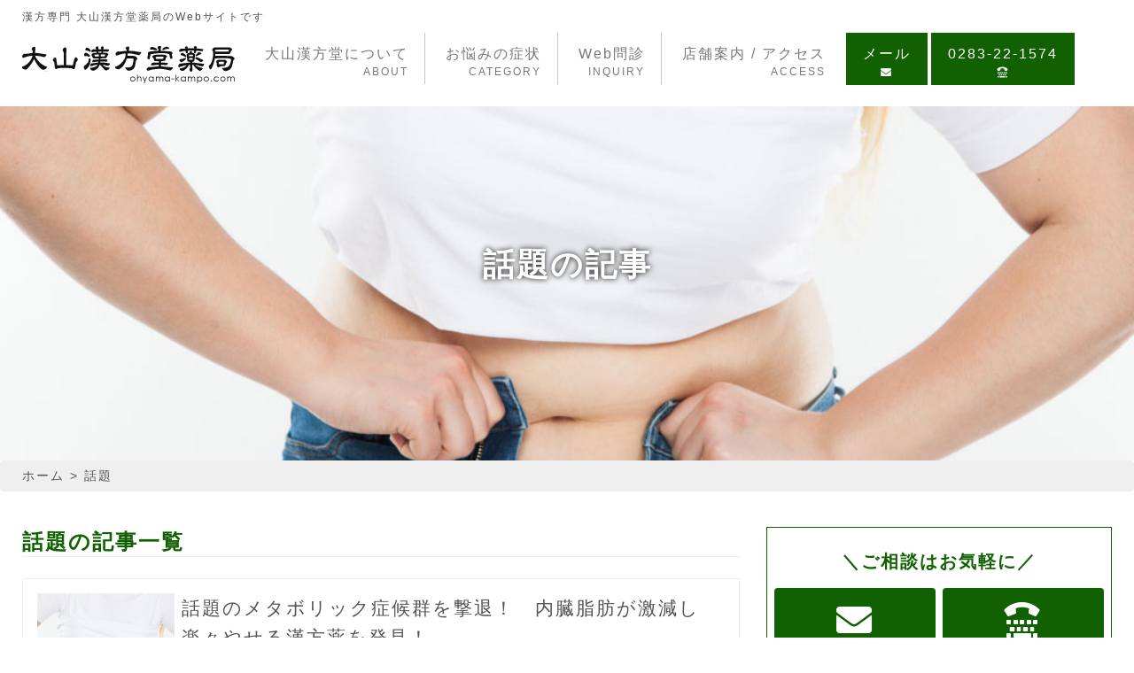

--- FILE ---
content_type: text/html; charset=UTF-8
request_url: https://ohyama-kampo.com/tag/%E8%A9%B1%E9%A1%8C/
body_size: 36206
content:
<!DOCTYPE html>
<html lang="ja">
<head>
<!-- Global site tag (gtag.js) - Google Analytics -->
<script async src="https://www.googletagmanager.com/gtag/js?id=UA-20696081-45"></script>
<script>
  window.dataLayer = window.dataLayer || [];
  function gtag(){dataLayer.push(arguments);}
  gtag('js', new Date());

  gtag('config', 'UA-20696081-45');
</script>

<meta charset="utf-8">
<meta http-equiv="X-UA-Compatible" content="IE=edge">
<meta name="viewport" content="width=device-width, initial-scale=1">
<title>漢方専門 | 大山漢方堂薬局 | 岡山大学医学博士 大山博行</title>
<meta name="description" content="「扁鵲（ヘンセキ）」九味半夏湯加減方（くみはんげとうかげんぽう）適応症：脂肪過多症内臓脂肪が激減すると新判明のやせる漢方薬！医科大学で効果を確認！！医学ジャーナリスト　長井朝美さん、ご紹介記事より話題のメタボリック症候群を撃退！　内臓脂肪が激減し楽々やせる漢方薬を発見！医科大学で効果を確認！厚生労働省の調査によると、メタボリックシンドロームが日本人に急増しているそうです。　メタボリックシンドロームとは、「内臓脂肪症候群」のことです。日本人の四十歳から七十四歳までの男性の二人に一人、女性は五人に一人が、メタボリックシンドロームか、その予備軍だというデータも出ています。この調査結果は、新聞やテレビで大きく取り上げられたので、ショックを受けた人も多いのではないでしょうか。　内臓に脂肪がつきすぎると、ホルモン分泌のバランスがくずれ、高血圧や高血糖（血液中の糖分量を示す血糖値が高い状態）を引き起こします。メタボリックシンドロームの恐ろしさは、心臓病や脳卒中などの生活習慣病の引き金になるところにあります。　まずは、あなたの腹囲（へそ周り）を測ってみてください。男性なら八五センチ以上、女性なら九○センチ以上あったら、メタボリックシンドロームの危険信号が一つ点灯します。ちなみに、平成二十年度からは、四十歳以上の人が受ける健康診断の検査項目として、腹囲の測定を必須とすることにもなったようです。　さらに、高血糖、高血圧、脂質代謝異常のいずれか一つに該当していたら、「メタボリックシンドローム予備軍」。二つ以上に当てはまっていたら、「メタボリックシンドローム」となります。　健康で長生きするためには、こうなる前に改善策を施すのが賢明でしょう。　食生活を改善して適度な運動を心がけ、肥満を解消することが基本になることは、いうまでもありません。　さらに最近、日本古来の漢方薬に、メタボリックシンドローム改善の手助けになる薬があると、話題になっているのです。　その薬は「九味半夏湯加減方（くみはんげとうかげんほう）」といいます。　九味半夏湯加減方の内容については、のちほど専門家の医師にご解説いただくとして、ここでは興味深い研究結果をご紹介します。　ある医科大学で、この漢方薬をモニターに八週間飲んでもらい、そのデータを取りました。その結果、中性脂肪値（血液中の脂肪量を示す値）や最小血圧、ＢＭＩ（肥満度を表す指標）、体脂肪率、内臓脂肪面積、血糖値が、統計学的に有意に減少したのです。　また、モニターの中には、メタボリックシンドロームの診断基準に四つとも該当していた人が数人いたのですが、その人たちも高脂血症、高血圧、高血糖のうち、いずれかの数値が正常値になりました。水太りにも脂肪太りにも効くさて、このように現代病にも効果を発揮する漢方薬、九味半夏湯加減方とは、いったいどのような薬なのでしょうか。消化器外科の世界的権威で、漢方の名医でもある昌平クリニック院長・杏林大学名誉教授の鍋谷欣市先生に伺いました。「この薬は、江戸時代に日本で考案された九味半夏湯をアレンジしたものでしょう。九味半夏湯は、江戸時代の漢方医、石崎朴庵の著書『飲病論』（１７５４年）でも、留飲を治す薬として紹介されています。留飲とは、水分の代謝（体内処理）がうまくいかず、体内に水が滞り、むくんだり、水太りしたりすることです。胃の中に水がたまって鳴る音（胃内停水）や、腹水も留飲の一つです。九味半夏湯の半夏（サトイモ科カラスビシャクの塊茎）は、本来、吐き気を鎮める薬ですが、同時に水を去る駆水作用もあり、さらに成分中の猪苓（サルノコシカケ科チョレイマイタケの菌核）と沢瀉（オモダカ科サジオモダカの塊茎）には、利尿作用があります。ですから、むくみがあって息切れがする、腰痛持ちで太っているという人に、よく効きます」（鍋谷先生）今回話題になっている九味半夏湯加減方の「加減方」とは、すでにある処方の薬に数種の生薬（漢方薬の原材料）を加えたり、へらしたりすることです。九味半夏湯を構成する九つの生薬のうち、陳皮（温州ミカンの果皮）と茯苓（サルノコシカケ科マツホドの菌核）を除き、便通をよくする大黄（タデ科ダイオウ類の根茎）や体内の老廃物を排泄する牡丹皮（ボタン科ボタンの根皮）など、四種類の生薬を加えています。「これらの生薬をプラスすることで、水太りのかただけでなく、いわゆる脂肪太りのかたにも、痩身効果を発揮します。この漢方薬に含まれる生薬は、いずれも体にとって『余分なもの』を、体外に排出します。つまり、適正体重になれば、それ以上やせることはありません。余分なものが排出されれば、血液の状態も改善されます。結果的に、高血圧や高脂血症、糖尿病などが改善することも、じゅうぶん考えられるわけです。」（鍋谷先生）なるほど、非常に魅力的な漢方薬ですね。ところで、漢方薬は飲む人の体質を選ぶようですが、この漢方薬はどうですか？「虚弱体質の人にはあまり効果がなく、中等度以上の体力を持つ人によく効きます。また、妊娠中もしくは出産直後の人、下剤を飲んでいる人にはお勧めできません。それ以外の人でも、服用中に異常を感じたら、すぐに医師か薬剤師に相談してください」（鍋谷先生）健康診断の結果にいつも「要注意」マークがつく人は、生活習慣の改善と並行して、この漢方薬を試してみてはいかがでしょうか。《メタボリックシンドロームの診断基準》①内臓脂肪蓄積腹囲（へそ周り）が男性８５センチ以上、　女性９０センチ以上、（内臓脂肪面積１００平方センチ以上に相当）　＋　以下のうち２項目以上②高血糖　　空腹時血糖値が１１０ミリグラム以上③高血圧　　最大血圧が１３０ミリ以上　最小血圧が８５ミリ以上　のいずれか、または両方④脂質代謝異常　　中性脂肪値が１５０ミリグラム以上　ＨＤＬコレステロール値が４０ミリグラム未満のいずれか、または両方代謝がアップ！やせる漢方薬で、１０キロの減量に成功した人続出中医学ジャーナリスト　長井朝美さん、ご紹介記事より【黒い泥状の便が大量に出た！】「体のためには腹八分目がいい」と、頭ではわかっていても、つい食べすぎてしまう。そして、食べてから「しまった！太っちゃう」と後悔する。そういった経験を持つかたは、多いのではないでしょうか。子供のころは、満腹になるまで食べても、余分な脂肪になりませんでした。二十代のころも、「太ったな」と思ったら、ちょっと食事を調整したり運動したりすれば、すぐに体重が元に戻ったものです。ところが、四十代も後半になると、一度ついたぜい肉は、なかなか落ちません。代謝（体内で不必要な物質を分解したり、必要な物質を合成したりする働き）が落ちてくるためでしょう。私自身、「何をしても無駄だわ」とがっかりして、そのうちにやせる努力もしなくなってしまいました。でも、ここで一すじの光明が見えてきました。「代謝がアップしてやせられるかも」と期待できる方法を見つけたのです。九味半夏湯加減方という漢方薬で、やせた人が続出しています。江戸時代に日本で考案された、九味半夏湯という処方をアレンジした漢方薬です。漢方薬とはいっても、粉末になっていて、一回分ずつ袋に入っているので、水で簡単に飲めます。水分の排出を促し、便通も改善して、血行をよくする作用があるため、代謝が促進されてやせるそうです。実際、この漢方薬を飲んで、ダイエットに成功したかたが多数いらっしゃいます。そのうちの数例をご紹介しましょう。まずは、この漢方薬でなんと３０キロもやせた三十代の男性です。このかたは、１１８キロあった体重が、半年で８８キロになりました。体脂肪率も３６％から２５％と激減したそうです。この男性は、かつてボクシングで体を鍛え、体重も７０キロ台だったのですが、運動をやめたとたんに太りだしました。血圧も高くなり、医師からも体重をへらすように厳しくいわれたそうです。九味半夏湯加減方をとるのと同時に間食をやめ、バランスの取れた食事を、１日３回きちんととるようにしました。その結果、２ヵ月でするすると１５キロも減量。その後の２ヵ月でさらに１０キロ、次の２ヵ月で５キロへり、半年間でトータル３０キロへったというわけです。血圧も、上（最大血圧）下（最小血圧）ともに１０ミリずつ下がり、大変喜んでいます。また、別の三十代の男性は、九味半夏湯加減方を服用したら、１０日後くらいに黒い泥状の便が大量に出たそうです。お酒が好きで、暴飲暴食することもあったのに、半年で１０キロやせて、８３キロだった体重が７３キロになりました。【肌がスベスベ！ひざ痛が消えた！】四十八歳の男性も、アルコール好き、過食ぎみの生活習慣を改められず、三十代から太り始めて、とうとう９５キロになってしまいました。週に２度のジム通いで、どうにか２キロへらしましたが、それ以降は変化がありません。「こんなにがんばってもやせないのか」と、あきらめかけたところに、偶然、九味半夏湯加減方を知ったそうです。この漢方薬を飲み始めてから、便通がよくなり、トントン拍子に体重がへってきました。一年後には２０キロの減量に成功し、脂ぎっていた肌がスベスベになったとのこと。５４キロの体重が、４ヵ月で１２キロへって、４２キロの理想体重になったという２０代の女性もいます。また、ある４０代の女性の場合は、飲み始めて数日で便通がよくなり、１ヵ月で６キロも体重がへったそうです。さらに、「何をしてもやせない」とあきらめ状態だった５０代の女性も、この漢方薬を飲み始めて３ヵ月で、８キロもやせました。便通がよくなり、ひざの痛みも消えたということです。やせたキロ数や期間は人によって異なりますが、皆さんのお話に共通するのは、「便通がよくなった」「体調がよくなった」ということです。冒頭で、この漢方薬の作用を「水分の代謝をよくし、便通も改善して、血行をよくする」と説明しましたが、皆さんその効果を実感しているようです。無理をせず、健康的にやせたいとお考えのかたには、お勧めの漢方薬です。ぜひお試しください。以上、建林松鶴堂ＭＲご紹介記事（壮快掲載情報）より引用肥満の原因について①油で加工した物、味の濃い物や甘い物の過食②運動不足や、横になったり、座ったりしている状態が長く続く場合③精神的なもの、特に感情（ストレス）によるもの漢方では、以上の原因によって胃腸の消化機能が低下し、身体のバランスをとっている「気」に変化が起こると考えます。それによって、体内の水の流れや血の流れが影響を受け、体内の余分なものがスムーズに代謝されずに体内にとどまる、ことによって肥満になると考えています。ヘンセキは、胃腸の働きを高め、新陳代謝を活発にすることによって、体内の余分な脂肪をなくすことができます。大山漢方堂薬局　特報！ヘンセキ：９０包入り（３０日分）＝￥７３５０（税込、送料、手数料込）ヘンセキ：２１０包入り（７０日分）＝￥１４７００（税込、送料、手数料込）ヘンセキ：４２０包入り（１４０日分）￥２６０００（税込、送料、手数料込）上記、ヘンセキを2週間服用しても効果に満足できない場合は、より効果的な、大山漢方堂薬局　調合漢方薬（オーダーメイド）を、お勧めします。大山漢方堂薬局に、一度、お電話ください。0283-22-1574（大山漢方で、イゴ・不安・ナシ）">
<link rel="icon" href="https://ohyama-kampo.com/wp/wp-content/themes/ohyama/img/favicon.ico">
<link rel="apple-touch-icon" sizes="180x180" href="https://ohyama-kampo.com/wp/wp-content/themes/ohyama/img/apple-touch-icon.png">
    <link rel="canonical" href="" />
<!-- css -->
<link href="https://ohyama-kampo.com/wp/wp-content/themes/ohyama/css/bootstrap.min.css" rel="stylesheet">
<link href="https://ohyama-kampo.com/wp/wp-content/themes/ohyama/css/style.css" rel="stylesheet">
<link href="https://use.fontawesome.com/releases/v5.7.1/css/all.css" rel="stylesheet">
<!-- HTML5 shim and Respond.js for IE8 support of HTML5 elements and media queries -->
<!-- WARNING: Respond.js doesn't work if you view the page via file:// -->
<!--[if lt IE 9]>
<script src="https://oss.maxcdn.com/html5shiv/3.7.2/html5shiv.min.js"></script>
<script src="https://oss.maxcdn.com/respond/1.4.2/respond.min.js"></script>
<![endif]-->
<link rel='dns-prefetch' href='//s.w.org' />
<link rel="alternate" type="application/rss+xml" title="漢方専門 | 大山漢方堂薬局 | 岡山大学医学博士 大山博行 &raquo; 話題 タグのフィード" href="https://ohyama-kampo.com/tag/%e8%a9%b1%e9%a1%8c/feed/" />
		<script type="text/javascript">
			window._wpemojiSettings = {"baseUrl":"https:\/\/s.w.org\/images\/core\/emoji\/12.0.0-1\/72x72\/","ext":".png","svgUrl":"https:\/\/s.w.org\/images\/core\/emoji\/12.0.0-1\/svg\/","svgExt":".svg","source":{"concatemoji":"https:\/\/ohyama-kampo.com\/wp\/wp-includes\/js\/wp-emoji-release.min.js?ver=5.2.21"}};
			!function(e,a,t){var n,r,o,i=a.createElement("canvas"),p=i.getContext&&i.getContext("2d");function s(e,t){var a=String.fromCharCode;p.clearRect(0,0,i.width,i.height),p.fillText(a.apply(this,e),0,0);e=i.toDataURL();return p.clearRect(0,0,i.width,i.height),p.fillText(a.apply(this,t),0,0),e===i.toDataURL()}function c(e){var t=a.createElement("script");t.src=e,t.defer=t.type="text/javascript",a.getElementsByTagName("head")[0].appendChild(t)}for(o=Array("flag","emoji"),t.supports={everything:!0,everythingExceptFlag:!0},r=0;r<o.length;r++)t.supports[o[r]]=function(e){if(!p||!p.fillText)return!1;switch(p.textBaseline="top",p.font="600 32px Arial",e){case"flag":return s([55356,56826,55356,56819],[55356,56826,8203,55356,56819])?!1:!s([55356,57332,56128,56423,56128,56418,56128,56421,56128,56430,56128,56423,56128,56447],[55356,57332,8203,56128,56423,8203,56128,56418,8203,56128,56421,8203,56128,56430,8203,56128,56423,8203,56128,56447]);case"emoji":return!s([55357,56424,55356,57342,8205,55358,56605,8205,55357,56424,55356,57340],[55357,56424,55356,57342,8203,55358,56605,8203,55357,56424,55356,57340])}return!1}(o[r]),t.supports.everything=t.supports.everything&&t.supports[o[r]],"flag"!==o[r]&&(t.supports.everythingExceptFlag=t.supports.everythingExceptFlag&&t.supports[o[r]]);t.supports.everythingExceptFlag=t.supports.everythingExceptFlag&&!t.supports.flag,t.DOMReady=!1,t.readyCallback=function(){t.DOMReady=!0},t.supports.everything||(n=function(){t.readyCallback()},a.addEventListener?(a.addEventListener("DOMContentLoaded",n,!1),e.addEventListener("load",n,!1)):(e.attachEvent("onload",n),a.attachEvent("onreadystatechange",function(){"complete"===a.readyState&&t.readyCallback()})),(n=t.source||{}).concatemoji?c(n.concatemoji):n.wpemoji&&n.twemoji&&(c(n.twemoji),c(n.wpemoji)))}(window,document,window._wpemojiSettings);
		</script>
		<style type="text/css">
img.wp-smiley,
img.emoji {
	display: inline !important;
	border: none !important;
	box-shadow: none !important;
	height: 1em !important;
	width: 1em !important;
	margin: 0 .07em !important;
	vertical-align: -0.1em !important;
	background: none !important;
	padding: 0 !important;
}
</style>
	<link rel='stylesheet' id='wp-block-library-css'  href='https://ohyama-kampo.com/wp/wp-includes/css/dist/block-library/style.min.css?ver=5.2.21' type='text/css' media='all' />
<link rel='stylesheet' id='contact-form-7-css'  href='https://ohyama-kampo.com/wp/wp-content/plugins/contact-form-7/includes/css/styles.css?ver=5.1.3' type='text/css' media='all' />
<link rel='stylesheet' id='wp-pagenavi-css'  href='https://ohyama-kampo.com/wp/wp-content/plugins/wp-pagenavi/pagenavi-css.css?ver=2.70' type='text/css' media='all' />
<link rel='stylesheet' id='addtoany-css'  href='https://ohyama-kampo.com/wp/wp-content/plugins/add-to-any/addtoany.min.css?ver=1.15' type='text/css' media='all' />
<script>if (document.location.protocol != "https:") {document.location = document.URL.replace(/^http:/i, "https:");}</script><script type='text/javascript' src='https://ohyama-kampo.com/wp/wp-includes/js/jquery/jquery.js?ver=1.12.4-wp'></script>
<script type='text/javascript' src='https://ohyama-kampo.com/wp/wp-includes/js/jquery/jquery-migrate.min.js?ver=1.4.1'></script>
<script type='text/javascript' src='https://ohyama-kampo.com/wp/wp-content/plugins/add-to-any/addtoany.min.js?ver=1.1'></script>
<link rel='https://api.w.org/' href='https://ohyama-kampo.com/wp-json/' />
<link rel="EditURI" type="application/rsd+xml" title="RSD" href="https://ohyama-kampo.com/wp/xmlrpc.php?rsd" />
<link rel="wlwmanifest" type="application/wlwmanifest+xml" href="https://ohyama-kampo.com/wp/wp-includes/wlwmanifest.xml" /> 
<meta name="generator" content="WordPress 5.2.21" />

<script data-cfasync="false">
window.a2a_config=window.a2a_config||{};a2a_config.callbacks=[];a2a_config.overlays=[];a2a_config.templates={};a2a_localize = {
	Share: "共有",
	Save: "ブックマーク",
	Subscribe: "購読",
	Email: "メール",
	Bookmark: "ブックマーク",
	ShowAll: "すべて表示する",
	ShowLess: "小さく表示する",
	FindServices: "サービスを探す",
	FindAnyServiceToAddTo: "追加するサービスを今すぐ探す",
	PoweredBy: "Powered by",
	ShareViaEmail: "メールでシェアする",
	SubscribeViaEmail: "メールで購読する",
	BookmarkInYourBrowser: "ブラウザにブックマーク",
	BookmarkInstructions: "このページをブックマークするには、 Ctrl+D または \u2318+D を押下。",
	AddToYourFavorites: "お気に入りに追加",
	SendFromWebOrProgram: "任意のメールアドレスまたはメールプログラムから送信",
	EmailProgram: "メールプログラム",
	More: "詳細&#8230;",
	ThanksForSharing: "Thanks for sharing!",
	ThanksForFollowing: "Thanks for following!"
};

(function(d,s,a,b){a=d.createElement(s);b=d.getElementsByTagName(s)[0];a.async=1;a.src="https://static.addtoany.com/menu/page.js";b.parentNode.insertBefore(a,b);})(document,"script");
</script>
</head>
<body data-rsssl=1>
<nav class="navbar navbar-default">
<div class="container-fluid" style="margin-bottom: 0px;"> 
<h1 class="headh1 hidden-xs hidden-sm">漢方専門 大山漢方堂薬局のWebサイトです</h1>
<!-- Brand and toggle get grouped for better mobile display -->
<div class="navbar-header">
<button type="button" class="navbar-toggle collapsed" data-toggle="collapse" data-target="#defaultNavbar1"><span class="sr-only">Toggle navigation</span><span class="icon-bar"></span><span class="icon-bar"></span><span class="icon-bar"></span></button>
<a class="navbar-brand" href="https://ohyama-kampo.com"><img src="https://ohyama-kampo.com/wp/wp-content/themes/ohyama/img/logo.png" alt="大山漢方堂薬局" class="img-responsive"></a></div>
<!-- Collect the nav links, forms, and other content for toggling -->
<div class="collapse navbar-collapse" id="defaultNavbar1">
<ul class="nav navbar-nav gnavi">
<li><a href="https://ohyama-kampo.com/about"><p>大山漢方堂について</p><span>ABOUT</span></a></li>
<li class="dropdown"><a href="#" class="dropdown-toggle clearfix" data-toggle="dropdown" role="button" aria-expanded="false"><p>お悩みの症状</p><span>CATEGORY</span></a>
<ul class="dropdown-menu" role="menu">
<li><a href="https://ohyama-kampo.com/cat001">子宝相談</a></li>
<li><a href="https://ohyama-kampo.com/cat002">心の病気</a></li>
<li><a href="https://ohyama-kampo.com/cat003">皮膚病</a></li>
<li><a href="https://ohyama-kampo.com/cat004">メタボの悩み</a></li>
<li><a href="https://ohyama-kampo.com/cat005">更年期の悩み</a></li>
<li><a href="https://ohyama-kampo.com/cat006">内臓の疾患</a></li>
<li><a href="https://ohyama-kampo.com/cat007">アンチエイジング</a></li>
<li><a href="https://ohyama-kampo.com/cat008">認知症</a></li>
<li><a href="https://ohyama-kampo.com/cat009">女性の悩み</a></li>
<li><a href="https://ohyama-kampo.com/cat010">癌関連</a></li>
<li><a href="https://ohyama-kampo.com/cat011">体調管理</a></li>
<li><a href="https://ohyama-kampo.com/cat012">関節の痛み</a></li>
<li><a href="https://ohyama-kampo.com/cat013">風邪の症状</a></li>
<li><a href="https://ohyama-kampo.com/cat014">アレルギー</a></li>
<li><a href="https://ohyama-kampo.com/cat015">眼疾患</a></li>
<li><a href="https://ohyama-kampo.com/cat016">耳の不調</a></li>
<li><a href="https://ohyama-kampo.com/cat017">毛の悩み</a></li>
<li><a href="https://ohyama-kampo.com/cat018">ペットの健康</a></li>
</ul></li>
<li><a href="https://ohyama-kampo.com/inquiry"><p>Web問診</p><span>INQUIRY</span></a></li>
<li><a href="https://ohyama-kampo.com/access"><p>店舗案内 / アクセス</p><span>ACCESS</span></a></li>
<li><a href="https://ohyama-kampo.com/contact" class="colorw"><p>メール</p><span class="flno"><i class="fas fa-envelope"></i></span></a></li>
<li><a href="tel:0283221574" class="colorw"><p>0283-22-1574</p><span class="flno"><i class="fas fa-tty"></i></span></a></li>
</ul>
</div>
</div> 
</nav><div class="mainbg subimg" style="background-image:url(https://ohyama-kampo.com/wp/wp-content/uploads/2019/07/catch032.jpg">
<div class="container-fluid">
<div class="row">
<div class="col-md-10 col-md-offset-1">
<h1 class="text-center">話題の記事</h1>
</div>
</div>
</div>
</div>
<div class="breadcrumb">
<div class="container-fluid mb0">
<div class="row">
<div class="col-xs-12">
<!-- Breadcrumb NavXT 6.3.0 -->
<span property="itemListElement" typeof="ListItem"><a property="item" typeof="WebPage" title="Go to 漢方専門 | 大山漢方堂薬局 | 岡山大学医学博士 大山博行." href="https://ohyama-kampo.com" class="home" ><span property="name">ホーム</span></a><meta property="position" content="1"></span> &gt; <span class="archive taxonomy post_tag current-item">話題</span>	
</div>
</div>
</div>
</div>
<div class="container-fluid contents subcontents">
<div class="row">
<div class="col-sm-8">
<h2 class="mb24">話題の記事一覧</h2>
<div class="new">
<ul>
<li class="new_inner clearfix">
<a href="https://ohyama-kampo.com/cat004/2234/">
<img src="https://ohyama-kampo.com/wp/wp-content/uploads/2019/07/catch032-300x300.jpg" class="attachment-thumbnail size-thumbnail wp-post-image" alt="" /><div class="new_text">
<h3>話題のメタボリック症候群を撃退！　内臓脂肪が激減し楽々やせる漢方薬を発見！</h3>
<p class=""><p>「扁鵲（ヘンセキ）」 九味半夏湯加減方（くみはんげとうかげんぽう） 適応症：脂肪過多症 内臓脂肪が激減すると新判明の&#8230;続きを読む</p>
</p>
<div class="list-inline tag hidden-xs">
<a href="https://ohyama-kampo.com/tag/%e6%bc%a2%e6%96%b9%e8%96%ac/" rel="tag">漢方薬</a><a href="https://ohyama-kampo.com/tag/%e5%86%85%e8%87%93%e8%84%82%e8%82%aa/" rel="tag">内臓脂肪</a><a href="https://ohyama-kampo.com/tag/%e3%83%a1%e3%82%bf%e3%83%9c%e3%83%aa%e3%83%83%e3%82%af%e7%97%87%e5%80%99%e7%be%a4/" rel="tag">メタボリック症候群</a><a href="https://ohyama-kampo.com/tag/%e6%92%83%e9%80%80/" rel="tag">撃退</a><a href="https://ohyama-kampo.com/tag/%e7%99%ba%e8%a6%8b/" rel="tag">発見</a><a href="https://ohyama-kampo.com/tag/%e8%a9%b1%e9%a1%8c/" rel="tag">話題</a></div>
</div>
</a>
</li>
</ul>
</div>
</div>
<div class="col-sm-4 side">
<div class="mb40 visible-xs"></div>
<div class="cta">
<h2>ご相談はお気軽に</h2>
<ul>
<li><a href="https://ohyama-kampo.com/contact"><i class="fas fa-envelope"></i><br>メールの方</a></li>
<li><a href="tel:0283221574"><i class="fas fa-tty"></i><br>0283-22-1574</a></li>	
</ul>
</div>
<div class="cta">
<h2>著書「脳を守る漢方薬」</h2>
<p class="mb16">認知症、アルツハイマー病、脳血管障害に、光明、最先端科学で、実証された、漢方薬の効果が明かされる。</p>
<a href="https://ohyama-kampo.com/literary_work/"><img src="https://ohyama-kampo.com/wp/wp-content/themes/ohyama/img/book.gif" alt="「脳を守る漢方薬」" class="center-block mb8"></a>
<p class="text-center mb16">エビデンスの解説、紹介<br>医学博士　大山博行</p>
</div>
<div class="cta">
<img src="https://ohyama-kampo.com/wp/wp-content/themes/ohyama/img/bn.jpg" alt="漢方薬調合します" class="center-block mb8" style="width:80%;">
</div>
<form method="get" class="searchform" action="https://ohyama-kampo.com/">
	<div>
		<label>検索:</label>
		<input type="text" name="s" placeholder="キーワード検索" />
		<input type="submit" value="" />
	</div>
</form><h2>お悩みの症状から探す</h2>
<ul>
<li><a href="https://ohyama-kampo.com/cat001/">子宝相談<br class="visible-sm visible-md">(不妊症の悩みなど)</a></li><li><a href="https://ohyama-kampo.com/cat002/">心の病気<br class="visible-sm visible-md">(うつ病、神経症、心身症など)</a></li><li><a href="https://ohyama-kampo.com/cat003/">皮膚病<br class="visible-sm visible-md">(アトピー、乾癬など)</a></li><li><a href="https://ohyama-kampo.com/cat004/">メタボの悩み<br class="visible-sm visible-md">(肥満、美容、ダイエットなど)</a></li><li><a href="https://ohyama-kampo.com/cat005/">更年期の悩み<br class="visible-sm visible-md">(更年期障害など)</a></li><li><a href="https://ohyama-kampo.com/cat006/">内臓の疾患<br class="visible-sm visible-md">(脂肪肝、肝炎、肝硬変など)</a></li><li><a href="https://ohyama-kampo.com/cat007/">アンチエイジング<br class="visible-sm visible-md">(老化のスピードを緩めるなど)</a></li><li><a href="https://ohyama-kampo.com/cat008/">認知症<br class="visible-sm visible-md">(アルツハイマー病、脳血管性認知症など)</a></li><li><a href="https://ohyama-kampo.com/cat009/">女性の悩み<br class="visible-sm visible-md">(生理不順、おりものなど)</a></li><li><a href="https://ohyama-kampo.com/cat010/">癌関連<br class="visible-sm visible-md">(肝臓がんなど)</a></li><li><a href="https://ohyama-kampo.com/cat011/">体調管理<br class="visible-sm visible-md">(疲労、熱中症など)</a></li><li><a href="https://ohyama-kampo.com/cat012/">関節の痛み<br class="visible-sm visible-md">(膝痛、腰痛など)</a></li><li><a href="https://ohyama-kampo.com/cat013/">風邪の症状<br class="visible-sm visible-md">(咳・鼻水・喉の痛みなど)</a></li><li><a href="https://ohyama-kampo.com/cat014/">アレルギー<br class="visible-sm visible-md">(花粉症など)</a></li><li><a href="https://ohyama-kampo.com/cat015/">眼疾患<br class="visible-sm visible-md">(眼精疲労など)</a></li><li><a href="https://ohyama-kampo.com/cat016/">耳の不調<br class="visible-sm visible-md">(耳鳴り・耳詰まりなど)</a></li><li><a href="https://ohyama-kampo.com/cat017/">毛の悩み<br class="visible-sm visible-md">(抜け毛・薄毛など)</a></li><li><a href="https://ohyama-kampo.com/cat018/">ペットの健康<br class="visible-sm visible-md">(ペットの病気など)</a></li></ul>
<h2>ツムラ医療用漢方製剤（症状別）</h2>
<ul>
<li><a href="https://ohyama-kampo.com/tsumura_medical_use_search#307">共通(領域を問わないもの)</a></li><li><a href="https://ohyama-kampo.com/tsumura_medical_use_search#328">呼吸器</a></li><li><a href="https://ohyama-kampo.com/tsumura_medical_use_search#345">循環器</a></li><li><a href="https://ohyama-kampo.com/tsumura_medical_use_search#365">消化器</a></li><li><a href="https://ohyama-kampo.com/tsumura_medical_use_search#431">腎</a></li><li><a href="https://ohyama-kampo.com/tsumura_medical_use_search#696">代謝・内分泌</a></li><li><a href="https://ohyama-kampo.com/tsumura_medical_use_search#451">血液</a></li><li><a href="https://ohyama-kampo.com/tsumura_medical_use_search#453">神経・筋、脳神経</a></li><li><a href="https://ohyama-kampo.com/tsumura_medical_use_search#475">膠原病</a></li><li><a href="https://ohyama-kampo.com/tsumura_medical_use_search#479">小児</a></li><li><a href="https://ohyama-kampo.com/tsumura_medical_use_search#535">外科、周術期</a></li><li><a href="https://ohyama-kampo.com/tsumura_medical_use_search#562">整形・運動器</a></li><li><a href="https://ohyama-kampo.com/tsumura_medical_use_search#580">産婦人科</a></li><li><a href="https://ohyama-kampo.com/tsumura_medical_use_search#618">皮膚</a></li><li><a href="https://ohyama-kampo.com/tsumura_medical_use_search#641">泌尿器</a></li><li><a href="https://ohyama-kampo.com/tsumura_medical_use_search#658">耳鼻咽喉</a></li><li><a href="https://ohyama-kampo.com/tsumura_medical_use_search#674">精神・神経</a></li><li><a href="https://ohyama-kampo.com/tsumura_medical_use_search#685">眼</a></li><li><a href="https://ohyama-kampo.com/tsumura_medical_use_search#690">歯・口腔</a></li></ul>
</div></div>
</div>
<hr>
<p id="pageTop"><a href="https://ohyama-kampo.com/#"><i class="fas fa-angle-double-up fa-3x"></i></a></p>
<footer>
<div class="container-fluid">
<div class="row">
<div class="col-sm-4 mb24">
<ul>
<li><a href="https://ohyama-kampo.com">ホーム</a></li>
<li><a href="https://ohyama-kampo.com/about">大山漢方堂について</a></li>
<li><a href="https://ohyama-kampo.com/inquiry">Web問診</a></li>
<li><a href="https://ohyama-kampo.com/access">店舗案内 / アクセス</a></li>
<li><a href="https://ohyama-kampo.com/pp">プライバシーポリシー</a></li>
</ul>
</div>
<div class="col-sm-4 mb24">
<h4>お悩みの症状</h4>
<ul>
<li><a href="https://ohyama-kampo.com/cat001/">子宝相談<br class="visible-sm visible-md">(不妊症の悩みなど)</a></li><li><a href="https://ohyama-kampo.com/cat002/">心の病気<br class="visible-sm visible-md">(うつ病、神経症、心身症など)</a></li><li><a href="https://ohyama-kampo.com/cat003/">皮膚病<br class="visible-sm visible-md">(アトピー、乾癬など)</a></li><li><a href="https://ohyama-kampo.com/cat004/">メタボの悩み<br class="visible-sm visible-md">(肥満、美容、ダイエットなど)</a></li><li><a href="https://ohyama-kampo.com/cat005/">更年期の悩み<br class="visible-sm visible-md">(更年期障害など)</a></li><li><a href="https://ohyama-kampo.com/cat006/">内臓の疾患<br class="visible-sm visible-md">(脂肪肝、肝炎、肝硬変など)</a></li><li><a href="https://ohyama-kampo.com/cat007/">アンチエイジング<br class="visible-sm visible-md">(老化のスピードを緩めるなど)</a></li><li><a href="https://ohyama-kampo.com/cat008/">認知症<br class="visible-sm visible-md">(アルツハイマー病、脳血管性認知症など)</a></li><li><a href="https://ohyama-kampo.com/cat009/">女性の悩み<br class="visible-sm visible-md">(生理不順、おりものなど)</a></li><li><a href="https://ohyama-kampo.com/cat010/">癌関連<br class="visible-sm visible-md">(肝臓がんなど)</a></li><li><a href="https://ohyama-kampo.com/cat011/">体調管理<br class="visible-sm visible-md">(疲労、熱中症など)</a></li><li><a href="https://ohyama-kampo.com/cat012/">関節の痛み<br class="visible-sm visible-md">(膝痛、腰痛など)</a></li><li><a href="https://ohyama-kampo.com/cat013/">風邪の症状<br class="visible-sm visible-md">(咳・鼻水・喉の痛みなど)</a></li><li><a href="https://ohyama-kampo.com/cat014/">アレルギー<br class="visible-sm visible-md">(花粉症など)</a></li><li><a href="https://ohyama-kampo.com/cat015/">眼疾患<br class="visible-sm visible-md">(眼精疲労など)</a></li><li><a href="https://ohyama-kampo.com/cat016/">耳の不調<br class="visible-sm visible-md">(耳鳴り・耳詰まりなど)</a></li><li><a href="https://ohyama-kampo.com/cat017/">毛の悩み<br class="visible-sm visible-md">(抜け毛・薄毛など)</a></li><li><a href="https://ohyama-kampo.com/cat018/">ペットの健康<br class="visible-sm visible-md">(ペットの病気など)</a></li></ul>
</div>
		<div class="col-sm-4 mb24">
			<img src="https://ohyama-kampo.com/wp/wp-content/themes/ohyama/img/logo.png" alt="大山漢方堂薬局" class="img-responsive mb24">
			<address><p>〒327-0026<br>栃木県佐野市金屋仲町2432<br>TEL:0283-22-1574 / FAX:0283-22-1389</p></address>
		</div>
	</div>
</div>
</footer>
<div class="copyright">Copyright (c) 2019 <br class="visible-xs">OHYAMA-KAMPO. All rights reserved.</div>
<!-- JavaScript --> 
<script src="https://ajax.googleapis.com/ajax/libs/jquery/1.12.4/jquery.min.js"></script>
<script src="https://ohyama-kampo.com/wp/wp-content/themes/ohyama/js/bootstrap.min.js"></script>
<script src="https://ohyama-kampo.com/wp/wp-content/themes/ohyama/js/custom.js"></script>
<script type='text/javascript'>
/* <![CDATA[ */
var wpcf7 = {"apiSettings":{"root":"https:\/\/ohyama-kampo.com\/wp-json\/contact-form-7\/v1","namespace":"contact-form-7\/v1"}};
/* ]]> */
</script>
<script type='text/javascript' src='https://ohyama-kampo.com/wp/wp-content/plugins/contact-form-7/includes/js/scripts.js?ver=5.1.3'></script>
<script type='text/javascript' src='https://ohyama-kampo.com/wp/wp-includes/js/wp-embed.min.js?ver=5.2.21'></script>
</body>
</html>
